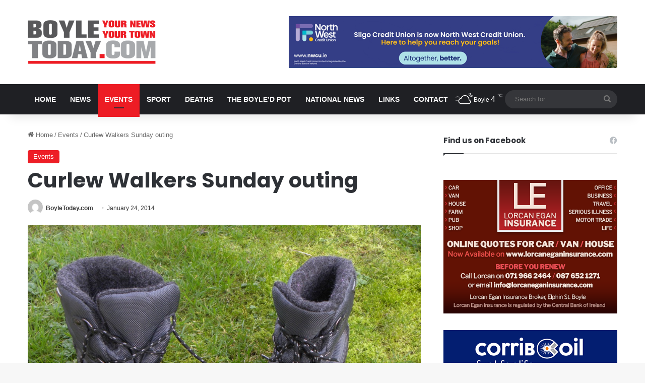

--- FILE ---
content_type: text/html; charset=UTF-8
request_url: https://www.boyletoday.com/curlew-walkers-sunday-outing/
body_size: 18465
content:
<!DOCTYPE html>
<html lang="en-GB" class="" data-skin="light" prefix="og: http://ogp.me/ns#">
<head>
	<meta charset="UTF-8" />
	<link rel="profile" href="https://gmpg.org/xfn/11" />
	<title>Curlew Walkers Sunday outing &#8211; Boyle Today | Your News, Your Town | Local news for Boyle, County Roscommon</title>
<meta name='robots' content='max-image-preview:large' />
	<style>img:is([sizes="auto" i], [sizes^="auto," i]) { contain-intrinsic-size: 3000px 1500px }</style>
	<link rel="alternate" type="application/rss+xml" title="Boyle Today | Your News, Your Town | Local news for Boyle, County Roscommon &raquo; Feed" href="https://www.boyletoday.com/feed/" />
<link rel="alternate" type="application/rss+xml" title="Boyle Today | Your News, Your Town | Local news for Boyle, County Roscommon &raquo; Comments Feed" href="https://www.boyletoday.com/comments/feed/" />
<link rel="alternate" type="application/rss+xml" title="Boyle Today | Your News, Your Town | Local news for Boyle, County Roscommon &raquo; Curlew Walkers Sunday outing Comments Feed" href="https://www.boyletoday.com/curlew-walkers-sunday-outing/feed/" />

		<style type="text/css">
			:root{				
			--tie-preset-gradient-1: linear-gradient(135deg, rgba(6, 147, 227, 1) 0%, rgb(155, 81, 224) 100%);
			--tie-preset-gradient-2: linear-gradient(135deg, rgb(122, 220, 180) 0%, rgb(0, 208, 130) 100%);
			--tie-preset-gradient-3: linear-gradient(135deg, rgba(252, 185, 0, 1) 0%, rgba(255, 105, 0, 1) 100%);
			--tie-preset-gradient-4: linear-gradient(135deg, rgba(255, 105, 0, 1) 0%, rgb(207, 46, 46) 100%);
			--tie-preset-gradient-5: linear-gradient(135deg, rgb(238, 238, 238) 0%, rgb(169, 184, 195) 100%);
			--tie-preset-gradient-6: linear-gradient(135deg, rgb(74, 234, 220) 0%, rgb(151, 120, 209) 20%, rgb(207, 42, 186) 40%, rgb(238, 44, 130) 60%, rgb(251, 105, 98) 80%, rgb(254, 248, 76) 100%);
			--tie-preset-gradient-7: linear-gradient(135deg, rgb(255, 206, 236) 0%, rgb(152, 150, 240) 100%);
			--tie-preset-gradient-8: linear-gradient(135deg, rgb(254, 205, 165) 0%, rgb(254, 45, 45) 50%, rgb(107, 0, 62) 100%);
			--tie-preset-gradient-9: linear-gradient(135deg, rgb(255, 203, 112) 0%, rgb(199, 81, 192) 50%, rgb(65, 88, 208) 100%);
			--tie-preset-gradient-10: linear-gradient(135deg, rgb(255, 245, 203) 0%, rgb(182, 227, 212) 50%, rgb(51, 167, 181) 100%);
			--tie-preset-gradient-11: linear-gradient(135deg, rgb(202, 248, 128) 0%, rgb(113, 206, 126) 100%);
			--tie-preset-gradient-12: linear-gradient(135deg, rgb(2, 3, 129) 0%, rgb(40, 116, 252) 100%);
			--tie-preset-gradient-13: linear-gradient(135deg, #4D34FA, #ad34fa);
			--tie-preset-gradient-14: linear-gradient(135deg, #0057FF, #31B5FF);
			--tie-preset-gradient-15: linear-gradient(135deg, #FF007A, #FF81BD);
			--tie-preset-gradient-16: linear-gradient(135deg, #14111E, #4B4462);
			--tie-preset-gradient-17: linear-gradient(135deg, #F32758, #FFC581);

			
					--main-nav-background: #1f2024;
					--main-nav-secondry-background: rgba(0,0,0,0.2);
					--main-nav-primary-color: #0088ff;
					--main-nav-contrast-primary-color: #FFFFFF;
					--main-nav-text-color: #FFFFFF;
					--main-nav-secondry-text-color: rgba(225,255,255,0.5);
					--main-nav-main-border-color: rgba(255,255,255,0.07);
					--main-nav-secondry-border-color: rgba(255,255,255,0.04);
				
			}
		</style>
	
<meta property="og:title" content="Curlew Walkers Sunday outing - Boyle Today | Your News, Your Town | Local news for Boyle, County Roscommon" />
<meta property="og:type" content="article" />
<meta property="og:description" content="This Sunday 26th January  will see members of the Curlew Walkers club climb Slieve an Iarainn, near" />
<meta property="og:url" content="https://www.boyletoday.com/curlew-walkers-sunday-outing/" />
<meta property="og:site_name" content="Boyle Today | Your News, Your Town | Local news for Boyle, County Roscommon" />
<meta property="og:image" content="https://www.boyletoday.com/wp-content/uploads/2013/12/DSCN9880.jpg" />
<meta name="viewport" content="width=device-width, initial-scale=1.0" /><script type="b40761018e27d2cd563a839d-text/javascript">
/* <![CDATA[ */
window._wpemojiSettings = {"baseUrl":"https:\/\/s.w.org\/images\/core\/emoji\/16.0.1\/72x72\/","ext":".png","svgUrl":"https:\/\/s.w.org\/images\/core\/emoji\/16.0.1\/svg\/","svgExt":".svg","source":{"concatemoji":"https:\/\/www.boyletoday.com\/wp-includes\/js\/wp-emoji-release.min.js?ver=6.8.3"}};
/*! This file is auto-generated */
!function(s,n){var o,i,e;function c(e){try{var t={supportTests:e,timestamp:(new Date).valueOf()};sessionStorage.setItem(o,JSON.stringify(t))}catch(e){}}function p(e,t,n){e.clearRect(0,0,e.canvas.width,e.canvas.height),e.fillText(t,0,0);var t=new Uint32Array(e.getImageData(0,0,e.canvas.width,e.canvas.height).data),a=(e.clearRect(0,0,e.canvas.width,e.canvas.height),e.fillText(n,0,0),new Uint32Array(e.getImageData(0,0,e.canvas.width,e.canvas.height).data));return t.every(function(e,t){return e===a[t]})}function u(e,t){e.clearRect(0,0,e.canvas.width,e.canvas.height),e.fillText(t,0,0);for(var n=e.getImageData(16,16,1,1),a=0;a<n.data.length;a++)if(0!==n.data[a])return!1;return!0}function f(e,t,n,a){switch(t){case"flag":return n(e,"\ud83c\udff3\ufe0f\u200d\u26a7\ufe0f","\ud83c\udff3\ufe0f\u200b\u26a7\ufe0f")?!1:!n(e,"\ud83c\udde8\ud83c\uddf6","\ud83c\udde8\u200b\ud83c\uddf6")&&!n(e,"\ud83c\udff4\udb40\udc67\udb40\udc62\udb40\udc65\udb40\udc6e\udb40\udc67\udb40\udc7f","\ud83c\udff4\u200b\udb40\udc67\u200b\udb40\udc62\u200b\udb40\udc65\u200b\udb40\udc6e\u200b\udb40\udc67\u200b\udb40\udc7f");case"emoji":return!a(e,"\ud83e\udedf")}return!1}function g(e,t,n,a){var r="undefined"!=typeof WorkerGlobalScope&&self instanceof WorkerGlobalScope?new OffscreenCanvas(300,150):s.createElement("canvas"),o=r.getContext("2d",{willReadFrequently:!0}),i=(o.textBaseline="top",o.font="600 32px Arial",{});return e.forEach(function(e){i[e]=t(o,e,n,a)}),i}function t(e){var t=s.createElement("script");t.src=e,t.defer=!0,s.head.appendChild(t)}"undefined"!=typeof Promise&&(o="wpEmojiSettingsSupports",i=["flag","emoji"],n.supports={everything:!0,everythingExceptFlag:!0},e=new Promise(function(e){s.addEventListener("DOMContentLoaded",e,{once:!0})}),new Promise(function(t){var n=function(){try{var e=JSON.parse(sessionStorage.getItem(o));if("object"==typeof e&&"number"==typeof e.timestamp&&(new Date).valueOf()<e.timestamp+604800&&"object"==typeof e.supportTests)return e.supportTests}catch(e){}return null}();if(!n){if("undefined"!=typeof Worker&&"undefined"!=typeof OffscreenCanvas&&"undefined"!=typeof URL&&URL.createObjectURL&&"undefined"!=typeof Blob)try{var e="postMessage("+g.toString()+"("+[JSON.stringify(i),f.toString(),p.toString(),u.toString()].join(",")+"));",a=new Blob([e],{type:"text/javascript"}),r=new Worker(URL.createObjectURL(a),{name:"wpTestEmojiSupports"});return void(r.onmessage=function(e){c(n=e.data),r.terminate(),t(n)})}catch(e){}c(n=g(i,f,p,u))}t(n)}).then(function(e){for(var t in e)n.supports[t]=e[t],n.supports.everything=n.supports.everything&&n.supports[t],"flag"!==t&&(n.supports.everythingExceptFlag=n.supports.everythingExceptFlag&&n.supports[t]);n.supports.everythingExceptFlag=n.supports.everythingExceptFlag&&!n.supports.flag,n.DOMReady=!1,n.readyCallback=function(){n.DOMReady=!0}}).then(function(){return e}).then(function(){var e;n.supports.everything||(n.readyCallback(),(e=n.source||{}).concatemoji?t(e.concatemoji):e.wpemoji&&e.twemoji&&(t(e.twemoji),t(e.wpemoji)))}))}((window,document),window._wpemojiSettings);
/* ]]> */
</script>
<style id='wp-emoji-styles-inline-css' type='text/css'>

	img.wp-smiley, img.emoji {
		display: inline !important;
		border: none !important;
		box-shadow: none !important;
		height: 1em !important;
		width: 1em !important;
		margin: 0 0.07em !important;
		vertical-align: -0.1em !important;
		background: none !important;
		padding: 0 !important;
	}
</style>
<link rel='stylesheet' id='wp-block-library-css' href='https://www.boyletoday.com/wp-includes/css/dist/block-library/style.min.css?ver=6.8.3' type='text/css' media='all' />
<style id='wp-block-library-theme-inline-css' type='text/css'>
.wp-block-audio :where(figcaption){color:#555;font-size:13px;text-align:center}.is-dark-theme .wp-block-audio :where(figcaption){color:#ffffffa6}.wp-block-audio{margin:0 0 1em}.wp-block-code{border:1px solid #ccc;border-radius:4px;font-family:Menlo,Consolas,monaco,monospace;padding:.8em 1em}.wp-block-embed :where(figcaption){color:#555;font-size:13px;text-align:center}.is-dark-theme .wp-block-embed :where(figcaption){color:#ffffffa6}.wp-block-embed{margin:0 0 1em}.blocks-gallery-caption{color:#555;font-size:13px;text-align:center}.is-dark-theme .blocks-gallery-caption{color:#ffffffa6}:root :where(.wp-block-image figcaption){color:#555;font-size:13px;text-align:center}.is-dark-theme :root :where(.wp-block-image figcaption){color:#ffffffa6}.wp-block-image{margin:0 0 1em}.wp-block-pullquote{border-bottom:4px solid;border-top:4px solid;color:currentColor;margin-bottom:1.75em}.wp-block-pullquote cite,.wp-block-pullquote footer,.wp-block-pullquote__citation{color:currentColor;font-size:.8125em;font-style:normal;text-transform:uppercase}.wp-block-quote{border-left:.25em solid;margin:0 0 1.75em;padding-left:1em}.wp-block-quote cite,.wp-block-quote footer{color:currentColor;font-size:.8125em;font-style:normal;position:relative}.wp-block-quote:where(.has-text-align-right){border-left:none;border-right:.25em solid;padding-left:0;padding-right:1em}.wp-block-quote:where(.has-text-align-center){border:none;padding-left:0}.wp-block-quote.is-large,.wp-block-quote.is-style-large,.wp-block-quote:where(.is-style-plain){border:none}.wp-block-search .wp-block-search__label{font-weight:700}.wp-block-search__button{border:1px solid #ccc;padding:.375em .625em}:where(.wp-block-group.has-background){padding:1.25em 2.375em}.wp-block-separator.has-css-opacity{opacity:.4}.wp-block-separator{border:none;border-bottom:2px solid;margin-left:auto;margin-right:auto}.wp-block-separator.has-alpha-channel-opacity{opacity:1}.wp-block-separator:not(.is-style-wide):not(.is-style-dots){width:100px}.wp-block-separator.has-background:not(.is-style-dots){border-bottom:none;height:1px}.wp-block-separator.has-background:not(.is-style-wide):not(.is-style-dots){height:2px}.wp-block-table{margin:0 0 1em}.wp-block-table td,.wp-block-table th{word-break:normal}.wp-block-table :where(figcaption){color:#555;font-size:13px;text-align:center}.is-dark-theme .wp-block-table :where(figcaption){color:#ffffffa6}.wp-block-video :where(figcaption){color:#555;font-size:13px;text-align:center}.is-dark-theme .wp-block-video :where(figcaption){color:#ffffffa6}.wp-block-video{margin:0 0 1em}:root :where(.wp-block-template-part.has-background){margin-bottom:0;margin-top:0;padding:1.25em 2.375em}
</style>
<style id='classic-theme-styles-inline-css' type='text/css'>
/*! This file is auto-generated */
.wp-block-button__link{color:#fff;background-color:#32373c;border-radius:9999px;box-shadow:none;text-decoration:none;padding:calc(.667em + 2px) calc(1.333em + 2px);font-size:1.125em}.wp-block-file__button{background:#32373c;color:#fff;text-decoration:none}
</style>
<style id='global-styles-inline-css' type='text/css'>
:root{--wp--preset--aspect-ratio--square: 1;--wp--preset--aspect-ratio--4-3: 4/3;--wp--preset--aspect-ratio--3-4: 3/4;--wp--preset--aspect-ratio--3-2: 3/2;--wp--preset--aspect-ratio--2-3: 2/3;--wp--preset--aspect-ratio--16-9: 16/9;--wp--preset--aspect-ratio--9-16: 9/16;--wp--preset--color--black: #000000;--wp--preset--color--cyan-bluish-gray: #abb8c3;--wp--preset--color--white: #ffffff;--wp--preset--color--pale-pink: #f78da7;--wp--preset--color--vivid-red: #cf2e2e;--wp--preset--color--luminous-vivid-orange: #ff6900;--wp--preset--color--luminous-vivid-amber: #fcb900;--wp--preset--color--light-green-cyan: #7bdcb5;--wp--preset--color--vivid-green-cyan: #00d084;--wp--preset--color--pale-cyan-blue: #8ed1fc;--wp--preset--color--vivid-cyan-blue: #0693e3;--wp--preset--color--vivid-purple: #9b51e0;--wp--preset--color--global-color: #ed1c24;--wp--preset--gradient--vivid-cyan-blue-to-vivid-purple: linear-gradient(135deg,rgba(6,147,227,1) 0%,rgb(155,81,224) 100%);--wp--preset--gradient--light-green-cyan-to-vivid-green-cyan: linear-gradient(135deg,rgb(122,220,180) 0%,rgb(0,208,130) 100%);--wp--preset--gradient--luminous-vivid-amber-to-luminous-vivid-orange: linear-gradient(135deg,rgba(252,185,0,1) 0%,rgba(255,105,0,1) 100%);--wp--preset--gradient--luminous-vivid-orange-to-vivid-red: linear-gradient(135deg,rgba(255,105,0,1) 0%,rgb(207,46,46) 100%);--wp--preset--gradient--very-light-gray-to-cyan-bluish-gray: linear-gradient(135deg,rgb(238,238,238) 0%,rgb(169,184,195) 100%);--wp--preset--gradient--cool-to-warm-spectrum: linear-gradient(135deg,rgb(74,234,220) 0%,rgb(151,120,209) 20%,rgb(207,42,186) 40%,rgb(238,44,130) 60%,rgb(251,105,98) 80%,rgb(254,248,76) 100%);--wp--preset--gradient--blush-light-purple: linear-gradient(135deg,rgb(255,206,236) 0%,rgb(152,150,240) 100%);--wp--preset--gradient--blush-bordeaux: linear-gradient(135deg,rgb(254,205,165) 0%,rgb(254,45,45) 50%,rgb(107,0,62) 100%);--wp--preset--gradient--luminous-dusk: linear-gradient(135deg,rgb(255,203,112) 0%,rgb(199,81,192) 50%,rgb(65,88,208) 100%);--wp--preset--gradient--pale-ocean: linear-gradient(135deg,rgb(255,245,203) 0%,rgb(182,227,212) 50%,rgb(51,167,181) 100%);--wp--preset--gradient--electric-grass: linear-gradient(135deg,rgb(202,248,128) 0%,rgb(113,206,126) 100%);--wp--preset--gradient--midnight: linear-gradient(135deg,rgb(2,3,129) 0%,rgb(40,116,252) 100%);--wp--preset--font-size--small: 13px;--wp--preset--font-size--medium: 20px;--wp--preset--font-size--large: 36px;--wp--preset--font-size--x-large: 42px;--wp--preset--spacing--20: 0.44rem;--wp--preset--spacing--30: 0.67rem;--wp--preset--spacing--40: 1rem;--wp--preset--spacing--50: 1.5rem;--wp--preset--spacing--60: 2.25rem;--wp--preset--spacing--70: 3.38rem;--wp--preset--spacing--80: 5.06rem;--wp--preset--shadow--natural: 6px 6px 9px rgba(0, 0, 0, 0.2);--wp--preset--shadow--deep: 12px 12px 50px rgba(0, 0, 0, 0.4);--wp--preset--shadow--sharp: 6px 6px 0px rgba(0, 0, 0, 0.2);--wp--preset--shadow--outlined: 6px 6px 0px -3px rgba(255, 255, 255, 1), 6px 6px rgba(0, 0, 0, 1);--wp--preset--shadow--crisp: 6px 6px 0px rgba(0, 0, 0, 1);}:where(.is-layout-flex){gap: 0.5em;}:where(.is-layout-grid){gap: 0.5em;}body .is-layout-flex{display: flex;}.is-layout-flex{flex-wrap: wrap;align-items: center;}.is-layout-flex > :is(*, div){margin: 0;}body .is-layout-grid{display: grid;}.is-layout-grid > :is(*, div){margin: 0;}:where(.wp-block-columns.is-layout-flex){gap: 2em;}:where(.wp-block-columns.is-layout-grid){gap: 2em;}:where(.wp-block-post-template.is-layout-flex){gap: 1.25em;}:where(.wp-block-post-template.is-layout-grid){gap: 1.25em;}.has-black-color{color: var(--wp--preset--color--black) !important;}.has-cyan-bluish-gray-color{color: var(--wp--preset--color--cyan-bluish-gray) !important;}.has-white-color{color: var(--wp--preset--color--white) !important;}.has-pale-pink-color{color: var(--wp--preset--color--pale-pink) !important;}.has-vivid-red-color{color: var(--wp--preset--color--vivid-red) !important;}.has-luminous-vivid-orange-color{color: var(--wp--preset--color--luminous-vivid-orange) !important;}.has-luminous-vivid-amber-color{color: var(--wp--preset--color--luminous-vivid-amber) !important;}.has-light-green-cyan-color{color: var(--wp--preset--color--light-green-cyan) !important;}.has-vivid-green-cyan-color{color: var(--wp--preset--color--vivid-green-cyan) !important;}.has-pale-cyan-blue-color{color: var(--wp--preset--color--pale-cyan-blue) !important;}.has-vivid-cyan-blue-color{color: var(--wp--preset--color--vivid-cyan-blue) !important;}.has-vivid-purple-color{color: var(--wp--preset--color--vivid-purple) !important;}.has-black-background-color{background-color: var(--wp--preset--color--black) !important;}.has-cyan-bluish-gray-background-color{background-color: var(--wp--preset--color--cyan-bluish-gray) !important;}.has-white-background-color{background-color: var(--wp--preset--color--white) !important;}.has-pale-pink-background-color{background-color: var(--wp--preset--color--pale-pink) !important;}.has-vivid-red-background-color{background-color: var(--wp--preset--color--vivid-red) !important;}.has-luminous-vivid-orange-background-color{background-color: var(--wp--preset--color--luminous-vivid-orange) !important;}.has-luminous-vivid-amber-background-color{background-color: var(--wp--preset--color--luminous-vivid-amber) !important;}.has-light-green-cyan-background-color{background-color: var(--wp--preset--color--light-green-cyan) !important;}.has-vivid-green-cyan-background-color{background-color: var(--wp--preset--color--vivid-green-cyan) !important;}.has-pale-cyan-blue-background-color{background-color: var(--wp--preset--color--pale-cyan-blue) !important;}.has-vivid-cyan-blue-background-color{background-color: var(--wp--preset--color--vivid-cyan-blue) !important;}.has-vivid-purple-background-color{background-color: var(--wp--preset--color--vivid-purple) !important;}.has-black-border-color{border-color: var(--wp--preset--color--black) !important;}.has-cyan-bluish-gray-border-color{border-color: var(--wp--preset--color--cyan-bluish-gray) !important;}.has-white-border-color{border-color: var(--wp--preset--color--white) !important;}.has-pale-pink-border-color{border-color: var(--wp--preset--color--pale-pink) !important;}.has-vivid-red-border-color{border-color: var(--wp--preset--color--vivid-red) !important;}.has-luminous-vivid-orange-border-color{border-color: var(--wp--preset--color--luminous-vivid-orange) !important;}.has-luminous-vivid-amber-border-color{border-color: var(--wp--preset--color--luminous-vivid-amber) !important;}.has-light-green-cyan-border-color{border-color: var(--wp--preset--color--light-green-cyan) !important;}.has-vivid-green-cyan-border-color{border-color: var(--wp--preset--color--vivid-green-cyan) !important;}.has-pale-cyan-blue-border-color{border-color: var(--wp--preset--color--pale-cyan-blue) !important;}.has-vivid-cyan-blue-border-color{border-color: var(--wp--preset--color--vivid-cyan-blue) !important;}.has-vivid-purple-border-color{border-color: var(--wp--preset--color--vivid-purple) !important;}.has-vivid-cyan-blue-to-vivid-purple-gradient-background{background: var(--wp--preset--gradient--vivid-cyan-blue-to-vivid-purple) !important;}.has-light-green-cyan-to-vivid-green-cyan-gradient-background{background: var(--wp--preset--gradient--light-green-cyan-to-vivid-green-cyan) !important;}.has-luminous-vivid-amber-to-luminous-vivid-orange-gradient-background{background: var(--wp--preset--gradient--luminous-vivid-amber-to-luminous-vivid-orange) !important;}.has-luminous-vivid-orange-to-vivid-red-gradient-background{background: var(--wp--preset--gradient--luminous-vivid-orange-to-vivid-red) !important;}.has-very-light-gray-to-cyan-bluish-gray-gradient-background{background: var(--wp--preset--gradient--very-light-gray-to-cyan-bluish-gray) !important;}.has-cool-to-warm-spectrum-gradient-background{background: var(--wp--preset--gradient--cool-to-warm-spectrum) !important;}.has-blush-light-purple-gradient-background{background: var(--wp--preset--gradient--blush-light-purple) !important;}.has-blush-bordeaux-gradient-background{background: var(--wp--preset--gradient--blush-bordeaux) !important;}.has-luminous-dusk-gradient-background{background: var(--wp--preset--gradient--luminous-dusk) !important;}.has-pale-ocean-gradient-background{background: var(--wp--preset--gradient--pale-ocean) !important;}.has-electric-grass-gradient-background{background: var(--wp--preset--gradient--electric-grass) !important;}.has-midnight-gradient-background{background: var(--wp--preset--gradient--midnight) !important;}.has-small-font-size{font-size: var(--wp--preset--font-size--small) !important;}.has-medium-font-size{font-size: var(--wp--preset--font-size--medium) !important;}.has-large-font-size{font-size: var(--wp--preset--font-size--large) !important;}.has-x-large-font-size{font-size: var(--wp--preset--font-size--x-large) !important;}
:where(.wp-block-post-template.is-layout-flex){gap: 1.25em;}:where(.wp-block-post-template.is-layout-grid){gap: 1.25em;}
:where(.wp-block-columns.is-layout-flex){gap: 2em;}:where(.wp-block-columns.is-layout-grid){gap: 2em;}
:root :where(.wp-block-pullquote){font-size: 1.5em;line-height: 1.6;}
</style>
<link rel='stylesheet' id='yop-public-css' href='https://www.boyletoday.com/wp-content/plugins/yop-poll/public/assets/css/yop-poll-public-6.5.39.css?ver=6.8.3' type='text/css' media='all' />
<link rel='stylesheet' id='tie-css-base-css' href='https://www.boyletoday.com/wp-content/themes/jannah/assets/css/base.min.css?ver=7.6.2' type='text/css' media='all' />
<link rel='stylesheet' id='tie-css-styles-css' href='https://www.boyletoday.com/wp-content/themes/jannah/assets/css/style.min.css?ver=7.6.2' type='text/css' media='all' />
<link rel='stylesheet' id='tie-css-widgets-css' href='https://www.boyletoday.com/wp-content/themes/jannah/assets/css/widgets.min.css?ver=7.6.2' type='text/css' media='all' />
<link rel='stylesheet' id='tie-css-helpers-css' href='https://www.boyletoday.com/wp-content/themes/jannah/assets/css/helpers.min.css?ver=7.6.2' type='text/css' media='all' />
<link rel='stylesheet' id='tie-fontawesome5-css' href='https://www.boyletoday.com/wp-content/themes/jannah/assets/css/fontawesome.css?ver=7.6.2' type='text/css' media='all' />
<link rel='stylesheet' id='tie-css-ilightbox-css' href='https://www.boyletoday.com/wp-content/themes/jannah/assets/ilightbox/dark-skin/skin.css?ver=7.6.2' type='text/css' media='all' />
<link rel='stylesheet' id='tie-css-single-css' href='https://www.boyletoday.com/wp-content/themes/jannah/assets/css/single.min.css?ver=7.6.2' type='text/css' media='all' />
<link rel='stylesheet' id='tie-css-print-css' href='https://www.boyletoday.com/wp-content/themes/jannah/assets/css/print.css?ver=7.6.2' type='text/css' media='print' />
<link rel='stylesheet' id='tie-theme-child-css-css' href='https://www.boyletoday.com/wp-content/themes/jannah-child/style.css?ver=6.8.3' type='text/css' media='all' />
<style id='tie-theme-child-css-inline-css' type='text/css'>
.wf-active .logo-text,.wf-active h1,.wf-active h2,.wf-active h3,.wf-active h4,.wf-active h5,.wf-active h6,.wf-active .the-subtitle{font-family: 'Poppins';}#main-nav .main-menu > ul > li > a{font-size: 14px;font-weight: 700;text-transform: uppercase;}:root:root{--brand-color: #ed1c24;--dark-brand-color: #bb0000;--bright-color: #FFFFFF;--base-color: #2c2f34;}#reading-position-indicator{box-shadow: 0 0 10px rgba( 237,28,36,0.7);}:root:root{--brand-color: #ed1c24;--dark-brand-color: #bb0000;--bright-color: #FFFFFF;--base-color: #2c2f34;}#reading-position-indicator{box-shadow: 0 0 10px rgba( 237,28,36,0.7);}#header-notification-bar{background: var( --tie-preset-gradient-13 );}#header-notification-bar{--tie-buttons-color: #FFFFFF;--tie-buttons-border-color: #FFFFFF;--tie-buttons-hover-color: #e1e1e1;--tie-buttons-hover-text: #000000;}#header-notification-bar{--tie-buttons-text: #000000;}.meteor-slides .mslide img { width: 100% !important;}.magazine2 .mag-box,.magazine2 .sidebar .container-wrapper,.magazine2 .widget-content-only { margin-bottom: 0 !important; margin-top: 10px !important;}.post-thumb img { height: 144px !important; object-fit: cover;}.header-layout-3 .stream-item-top img { margin-top: 12px !important;}.grid-3-slides .grid-item:nth-child(1) .thumb-desc,.grid-5-slider .grid-item:nth-child(1) .thumb-desc,.grid-4-big-first-half-second .grid-item:nth-child(1) .thumb-desc { font-size: 15px !important;}.mag-box .post-excerpt { font-size: 15px !important;}.post-thumb .post-cat-wrap { position: absolute; bottom: 0 !important; margin: 0; right: 0 !important; left: 10px; top: 10px;}.footer-widget-area:first-child:not(.footer-boxed-widget-area) { padding-top: 20px !important;}.tie-alignright { display: none;}.wide-post-box .posts-items li .post-thumb { max-width: 200px !important;}#the-post .entry-content,#the-post .entry-content p { text-transform: none !important;}.thumb-overlay:after,.first-post-gradient li:first-child .post-thumb:after,.scroll-2-box .post-thumb:after { background-color: transparent !important;}.meteor-slides .meteor-clip { height: 288px;}.basic-question-title { margin-bottom: 0; margin-top: 0; font-size: 20px !important; font-family: 'Poppins'; font-weight: 700 !important;}a.basic-vote-button { font-family: 'Poppins'; border-radius: 2px !important; font-weight: 700 !important;}.basic-yop-poll-container { background-color: #fff; border: thin solid rgba(0,0,0,0.1) !important; margin-bottom: 15px;border-radius: 2px !important;}@media only screen and (max-width: 768px) and (min-width: 0px){.wide-post-box .posts-items li .post-thumb { max-width: 100% !important;}}
</style>
<script type="b40761018e27d2cd563a839d-text/javascript" src="https://www.boyletoday.com/wp-includes/js/jquery/jquery.min.js?ver=3.7.1" id="jquery-core-js"></script>
<script type="b40761018e27d2cd563a839d-text/javascript" src="https://www.boyletoday.com/wp-includes/js/jquery/jquery-migrate.min.js?ver=3.4.1" id="jquery-migrate-js"></script>
<script type="b40761018e27d2cd563a839d-text/javascript" id="yop-public-js-extra">
/* <![CDATA[ */
var objectL10n = {"yopPollParams":{"urlParams":{"ajax":"https:\/\/www.boyletoday.com\/wp-admin\/admin-ajax.php","wpLogin":"https:\/\/www.boyletoday.com\/wp-login.php?redirect_to=https%3A%2F%2Fwww.boyletoday.com%2Fwp-admin%2Fadmin-ajax.php%3Faction%3Dyop_poll_record_wordpress_vote"},"apiParams":{"reCaptcha":{"siteKey":""},"reCaptchaV2Invisible":{"siteKey":""},"reCaptchaV3":{"siteKey":""},"hCaptcha":{"siteKey":""},"cloudflareTurnstile":{"siteKey":""}},"captchaParams":{"imgPath":"https:\/\/www.boyletoday.com\/wp-content\/plugins\/yop-poll\/public\/assets\/img\/","url":"https:\/\/www.boyletoday.com\/wp-content\/plugins\/yop-poll\/app.php","accessibilityAlt":"Sound icon","accessibilityTitle":"Accessibility option: listen to a question and answer it!","accessibilityDescription":"Type below the <strong>answer<\/strong> to what you hear. Numbers or words:","explanation":"Click or touch the <strong>ANSWER<\/strong>","refreshAlt":"Refresh\/reload icon","refreshTitle":"Refresh\/reload: get new images and accessibility option!"},"voteParams":{"invalidPoll":"Invalid Poll","noAnswersSelected":"No answer selected","minAnswersRequired":"At least {min_answers_allowed} answer(s) required","maxAnswersRequired":"A max of {max_answers_allowed} answer(s) accepted","noAnswerForOther":"No other answer entered","noValueForCustomField":"{custom_field_name} is required","tooManyCharsForCustomField":"Text for {custom_field_name} is too long","consentNotChecked":"You must agree to our terms and conditions","noCaptchaSelected":"Captcha is required","thankYou":"Thank you for your vote"},"resultsParams":{"singleVote":"vote","multipleVotes":"votes","singleAnswer":"answer","multipleAnswers":"answers"}}};
/* ]]> */
</script>
<script type="b40761018e27d2cd563a839d-text/javascript" src="https://www.boyletoday.com/wp-content/plugins/yop-poll/public/assets/js/yop-poll-public-6.5.39.min.js?ver=6.8.3" id="yop-public-js"></script>
<link rel="https://api.w.org/" href="https://www.boyletoday.com/wp-json/" /><link rel="alternate" title="JSON" type="application/json" href="https://www.boyletoday.com/wp-json/wp/v2/posts/2781" /><link rel="EditURI" type="application/rsd+xml" title="RSD" href="https://www.boyletoday.com/xmlrpc.php?rsd" />
<meta name="generator" content="WordPress 6.8.3" />
<link rel="canonical" href="https://www.boyletoday.com/curlew-walkers-sunday-outing/" />
<link rel='shortlink' href='https://www.boyletoday.com/?p=2781' />
<link rel="alternate" title="oEmbed (JSON)" type="application/json+oembed" href="https://www.boyletoday.com/wp-json/oembed/1.0/embed?url=https%3A%2F%2Fwww.boyletoday.com%2Fcurlew-walkers-sunday-outing%2F" />
<link rel="alternate" title="oEmbed (XML)" type="text/xml+oembed" href="https://www.boyletoday.com/wp-json/oembed/1.0/embed?url=https%3A%2F%2Fwww.boyletoday.com%2Fcurlew-walkers-sunday-outing%2F&#038;format=xml" />
 <meta name="description" content="This Sunday 26th January  will see members of the Curlew Walkers club climb Slieve an Iarainn, near Ballinamore in Co. Leitrim. Meet at the Crescent a" /><meta http-equiv="X-UA-Compatible" content="IE=edge"><!-- Global site tag (gtag.js) - Google Analytics -->
<script async src="https://www.googletagmanager.com/gtag/js?id=UA-45879465-1" type="b40761018e27d2cd563a839d-text/javascript"></script>
<script type="b40761018e27d2cd563a839d-text/javascript">
  window.dataLayer = window.dataLayer || [];
  function gtag(){dataLayer.push(arguments);}
  gtag('js', new Date());

  gtag('config', 'UA-45879465-1');
</script>
</head>

<body id="tie-body" class="wp-singular post-template-default single single-post postid-2781 single-format-standard wp-theme-jannah wp-child-theme-jannah-child wrapper-has-shadow block-head-1 magazine2 is-thumb-overlay-disabled is-desktop is-header-layout-3 has-header-ad sidebar-right has-sidebar post-layout-1 narrow-title-narrow-media has-mobile-share">



<div class="background-overlay">

	<div id="tie-container" class="site tie-container">

		
		<div id="tie-wrapper">
			
<header id="theme-header" class="theme-header header-layout-3 main-nav-dark main-nav-default-dark main-nav-below has-stream-item has-shadow has-normal-width-logo mobile-header-centered">
	
<div class="container header-container">
	<div class="tie-row logo-row">

		
		<div class="logo-wrapper">
			<div class="tie-col-md-4 logo-container clearfix">
				<div id="mobile-header-components-area_1" class="mobile-header-components"><ul class="components"><li class="mobile-component_menu custom-menu-link"><a href="#" id="mobile-menu-icon" class=""><span class="tie-mobile-menu-icon nav-icon is-layout-4"></span><span class="screen-reader-text">Menu</span></a></li></ul></div>
		<div id="logo" class="image-logo" >

			
			<a title="Boyle Today | Your News, Your Town | Local news for Boyle, County Roscommon" href="https://www.boyletoday.com/">
				
				<picture class="tie-logo-default tie-logo-picture">
					
					<source class="tie-logo-source-default tie-logo-source" srcset="https://www.boyletoday.com/wp-content/uploads/2019/10/boyle-today-logo-2019.png">
					<img class="tie-logo-img-default tie-logo-img" src="https://www.boyletoday.com/wp-content/uploads/2019/10/boyle-today-logo-2019.png" alt="Boyle Today | Your News, Your Town | Local news for Boyle, County Roscommon" width="254" height="87" style="max-height:87px; width: auto;" />
				</picture>
						</a>

			
		</div><!-- #logo /-->

		<div id="mobile-header-components-area_2" class="mobile-header-components"><ul class="components"><li class="mobile-component_search custom-menu-link">
				<a href="#" class="tie-search-trigger-mobile">
					<span class="tie-icon-search tie-search-icon" aria-hidden="true"></span>
					<span class="screen-reader-text">Search for</span>
				</a>
			</li></ul></div>			</div><!-- .tie-col /-->
		</div><!-- .logo-wrapper /-->

		<div class="tie-col-md-8 stream-item stream-item-top-wrapper"><div class="stream-item-top">
					<a href="https://www.nwcu.ie/" title="Sligo Credit Union" target="_blank" >
						<img src="https://www.boyletoday.com/wp-content/uploads/2025/10/North-West-Credit-Union.png" alt="Sligo Credit Union" width="728" height="91" />
					</a>
				</div></div><!-- .tie-col /-->
	</div><!-- .tie-row /-->
</div><!-- .container /-->

<div class="main-nav-wrapper">
	<nav id="main-nav" data-skin="search-in-main-nav" class="main-nav header-nav live-search-parent menu-style-default menu-style-solid-bg"  aria-label="Primary Navigation">
		<div class="container">

			<div class="main-menu-wrapper">

				
				<div id="menu-components-wrap">

					
					<div class="main-menu main-menu-wrap">
						<div id="main-nav-menu" class="main-menu header-menu"><ul id="menu-primary" class="menu"><li id="menu-item-66668" class="menu-item menu-item-type-custom menu-item-object-custom menu-item-home menu-item-66668"><a href="https://www.boyletoday.com">Home</a></li>
<li id="menu-item-67011" class="menu-item menu-item-type-taxonomy menu-item-object-category menu-item-67011"><a href="https://www.boyletoday.com/category/news/">News</a></li>
<li id="menu-item-125" class="menu-item menu-item-type-taxonomy menu-item-object-category current-post-ancestor current-menu-parent current-post-parent menu-item-125 tie-current-menu"><a href="https://www.boyletoday.com/category/events/">Events</a></li>
<li id="menu-item-67008" class="menu-item menu-item-type-taxonomy menu-item-object-category menu-item-67008"><a href="https://www.boyletoday.com/category/sport/">Sport</a></li>
<li id="menu-item-126" class="menu-item menu-item-type-taxonomy menu-item-object-category menu-item-126"><a href="https://www.boyletoday.com/category/death-notices/">Deaths</a></li>
<li id="menu-item-67009" class="menu-item menu-item-type-taxonomy menu-item-object-category menu-item-67009"><a href="https://www.boyletoday.com/category/the-boyled-pot/">The Boyle’d Pot</a></li>
<li id="menu-item-892" class="menu-item menu-item-type-post_type menu-item-object-page menu-item-892"><a href="https://www.boyletoday.com/national-news/">National News</a></li>
<li id="menu-item-26941" class="menu-item menu-item-type-post_type menu-item-object-page menu-item-26941"><a href="https://www.boyletoday.com/links/">Links</a></li>
<li id="menu-item-67010" class="menu-item menu-item-type-post_type menu-item-object-page menu-item-67010"><a href="https://www.boyletoday.com/contact-boyle-today/">Contact</a></li>
</ul></div>					</div><!-- .main-menu /-->

					<ul class="components"><li class="weather-menu-item menu-item custom-menu-link">
				<div class="tie-weather-widget is-animated" title="Scattered Clouds">
					<div class="weather-wrap">

						<div class="weather-forecast-day small-weather-icons">
							
					<div class="weather-icon">
						<div class="icon-cloud"></div>
						<div class="icon-cloud-behind"></div>
						<div class="icon-basecloud-bg"></div>
						<div class="icon-moon-animi"></div>
					</div>
										</div><!-- .weather-forecast-day -->

						<div class="city-data">
							<span>Boyle</span>
							<span class="weather-current-temp">
								4								<sup>&#x2103;</sup>
							</span>
						</div><!-- .city-data -->

					</div><!-- .weather-wrap -->
				</div><!-- .tie-weather-widget -->
				</li>			<li class="search-bar menu-item custom-menu-link" aria-label="Search">
				<form method="get" id="search" action="https://www.boyletoday.com/">
					<input id="search-input" class="is-ajax-search"  inputmode="search" type="text" name="s" title="Search for" placeholder="Search for" />
					<button id="search-submit" type="submit">
						<span class="tie-icon-search tie-search-icon" aria-hidden="true"></span>
						<span class="screen-reader-text">Search for</span>
					</button>
				</form>
			</li>
			</ul><!-- Components -->
				</div><!-- #menu-components-wrap /-->
			</div><!-- .main-menu-wrapper /-->
		</div><!-- .container /-->

			</nav><!-- #main-nav /-->
</div><!-- .main-nav-wrapper /-->

</header>

<div id="content" class="site-content container"><div id="main-content-row" class="tie-row main-content-row">

<div class="main-content tie-col-md-8 tie-col-xs-12" role="main">

	
	<article id="the-post" class="container-wrapper post-content tie-standard">

		
<header class="entry-header-outer">

	<nav id="breadcrumb"><a href="https://www.boyletoday.com/"><span class="tie-icon-home" aria-hidden="true"></span> Home</a><em class="delimiter">/</em><a href="https://www.boyletoday.com/category/events/">Events</a><em class="delimiter">/</em><span class="current">Curlew Walkers Sunday outing</span></nav><script type="application/ld+json">{"@context":"http:\/\/schema.org","@type":"BreadcrumbList","@id":"#Breadcrumb","itemListElement":[{"@type":"ListItem","position":1,"item":{"name":"Home","@id":"https:\/\/www.boyletoday.com\/"}},{"@type":"ListItem","position":2,"item":{"name":"Events","@id":"https:\/\/www.boyletoday.com\/category\/events\/"}}]}</script>
	<div class="entry-header">

		<span class="post-cat-wrap"><a class="post-cat tie-cat-7" href="https://www.boyletoday.com/category/events/">Events</a></span>
		<h1 class="post-title entry-title">
			Curlew Walkers Sunday outing		</h1>

		<div class="single-post-meta post-meta clearfix"><span class="author-meta single-author with-avatars"><span class="meta-item meta-author-wrapper meta-author-1">
						<span class="meta-author-avatar">
							<a href="https://www.boyletoday.com/author/editor/"><img alt='Photo of BoyleToday.com' src='https://secure.gravatar.com/avatar/e75417cf39dc28229530bcd0f93874e9782aa58bca7f08b0ae60380ed63cc3a6?s=140&#038;d=mm&#038;r=g' srcset='https://secure.gravatar.com/avatar/e75417cf39dc28229530bcd0f93874e9782aa58bca7f08b0ae60380ed63cc3a6?s=280&#038;d=mm&#038;r=g 2x' class='avatar avatar-140 photo' height='140' width='140' decoding='async'/></a>
						</span>
					<span class="meta-author"><a href="https://www.boyletoday.com/author/editor/" class="author-name tie-icon" title="BoyleToday.com">BoyleToday.com</a></span></span></span><span class="date meta-item tie-icon">January 24, 2014</span></div><!-- .post-meta -->	</div><!-- .entry-header /-->

	
	
</header><!-- .entry-header-outer /-->


<div  class="featured-area"><div class="featured-area-inner"><figure class="single-featured-image"><img width="627" height="470" src="https://www.boyletoday.com/wp-content/uploads/2013/12/DSCN9880.jpg" class="attachment-jannah-image-post size-jannah-image-post wp-post-image" alt="" data-main-img="1" decoding="async" fetchpriority="high" srcset="https://www.boyletoday.com/wp-content/uploads/2013/12/DSCN9880.jpg 4000w, https://www.boyletoday.com/wp-content/uploads/2013/12/DSCN9880-300x225.jpg 300w, https://www.boyletoday.com/wp-content/uploads/2013/12/DSCN9880-1024x768.jpg 1024w" sizes="(max-width: 627px) 100vw, 627px" /></figure></div></div>
		<div class="entry-content entry clearfix">

			
			<p>This Sunday 26th January  will see members of the Curlew Walkers club climb Slieve an Iarainn, near Ballinamore in Co. Leitrim.</p>
<p>Meet at the Crescent at 10 a.m.</p>
<p>Further information from Henk Meijnhardt 087 2723373</p>

			<div class="post-bottom-meta post-bottom-tags post-tags-modern"><div class="post-bottom-meta-title"><span class="tie-icon-tags" aria-hidden="true"></span> Tags</div><span class="tagcloud"><a href="https://www.boyletoday.com/tag/ballinamore/" rel="tag">Ballinamore</a> <a href="https://www.boyletoday.com/tag/curlew-walkers/" rel="tag">Curlew walkers</a> <a href="https://www.boyletoday.com/tag/slieve-an-iarainn/" rel="tag">Slieve an Iarainn</a></span></div>
		</div><!-- .entry-content /-->

				<div id="post-extra-info">
			<div class="theiaStickySidebar">
				<div class="single-post-meta post-meta clearfix"><span class="author-meta single-author with-avatars"><span class="meta-item meta-author-wrapper meta-author-1">
						<span class="meta-author-avatar">
							<a href="https://www.boyletoday.com/author/editor/"><img alt='Photo of BoyleToday.com' src='https://secure.gravatar.com/avatar/e75417cf39dc28229530bcd0f93874e9782aa58bca7f08b0ae60380ed63cc3a6?s=140&#038;d=mm&#038;r=g' srcset='https://secure.gravatar.com/avatar/e75417cf39dc28229530bcd0f93874e9782aa58bca7f08b0ae60380ed63cc3a6?s=280&#038;d=mm&#038;r=g 2x' class='avatar avatar-140 photo' height='140' width='140' decoding='async'/></a>
						</span>
					<span class="meta-author"><a href="https://www.boyletoday.com/author/editor/" class="author-name tie-icon" title="BoyleToday.com">BoyleToday.com</a></span></span></span><span class="date meta-item tie-icon">January 24, 2014</span></div><!-- .post-meta -->
			</div>
		</div>

		<div class="clearfix"></div>
		<script id="tie-schema-json" type="application/ld+json">{"@context":"http:\/\/schema.org","@type":"Article","dateCreated":"2014-01-24T09:01:45+00:00","datePublished":"2014-01-24T09:01:45+00:00","dateModified":"2014-01-24T09:01:45+00:00","headline":"Curlew Walkers Sunday outing","name":"Curlew Walkers Sunday outing","keywords":"Ballinamore,Curlew walkers,Slieve an Iarainn","url":"https:\/\/www.boyletoday.com\/curlew-walkers-sunday-outing\/","description":"This Sunday 26th January\u00a0\u00a0will see members of the Curlew Walkers club climb Slieve an Iarainn, near Ballinamore in Co. Leitrim. Meet at the Crescent at 10 a.m. Further information from Henk Meijnhardt","copyrightYear":"2014","articleSection":"Events","articleBody":"This Sunday 26th January\u00a0\u00a0will see members of the Curlew Walkers club climb Slieve an Iarainn, near Ballinamore in Co. Leitrim.\r\n\r\nMeet at the Crescent at 10 a.m.\r\n\r\nFurther information from Henk Meijnhardt 087 2723373","publisher":{"@id":"#Publisher","@type":"Organization","name":"Boyle Today | Your News, Your Town | Local news for Boyle, County Roscommon","logo":{"@type":"ImageObject","url":"https:\/\/www.boyletoday.com\/wp-content\/uploads\/2019\/10\/boyle-today-logo-2019.png"},"sameAs":["https:\/\/www.facebook.com\/BoyleToday-501534426580637\/"]},"sourceOrganization":{"@id":"#Publisher"},"copyrightHolder":{"@id":"#Publisher"},"mainEntityOfPage":{"@type":"WebPage","@id":"https:\/\/www.boyletoday.com\/curlew-walkers-sunday-outing\/","breadcrumb":{"@id":"#Breadcrumb"}},"author":{"@type":"Person","name":"BoyleToday.com","url":"https:\/\/www.boyletoday.com\/author\/editor\/"},"image":{"@type":"ImageObject","url":"https:\/\/www.boyletoday.com\/wp-content\/uploads\/2013\/12\/DSCN9880.jpg","width":4000,"height":3000}}</script>

		<div id="share-buttons-bottom" class="share-buttons share-buttons-bottom">
			<div class="share-links  share-centered">
				
				<a href="https://www.facebook.com/sharer.php?u=https://www.boyletoday.com/?p=2781" rel="external noopener nofollow" title="Facebook" target="_blank" class="facebook-share-btn  large-share-button" data-raw="https://www.facebook.com/sharer.php?u={post_link}">
					<span class="share-btn-icon tie-icon-facebook"></span> <span class="social-text">Facebook</span>
				</a>
				<a href="https://x.com/intent/post?text=Curlew%20Walkers%20Sunday%20outing&#038;url=https://www.boyletoday.com/?p=2781" rel="external noopener nofollow" title="X" target="_blank" class="twitter-share-btn  large-share-button" data-raw="https://x.com/intent/post?text={post_title}&amp;url={post_link}">
					<span class="share-btn-icon tie-icon-twitter"></span> <span class="social-text">X</span>
				</a>
				<a href="https://www.linkedin.com/shareArticle?mini=true&#038;url=https://www.boyletoday.com/curlew-walkers-sunday-outing/&#038;title=Curlew%20Walkers%20Sunday%20outing" rel="external noopener nofollow" title="LinkedIn" target="_blank" class="linkedin-share-btn " data-raw="https://www.linkedin.com/shareArticle?mini=true&amp;url={post_full_link}&amp;title={post_title}">
					<span class="share-btn-icon tie-icon-linkedin"></span> <span class="screen-reader-text">LinkedIn</span>
				</a>
				<a href="https://www.tumblr.com/share/link?url=https://www.boyletoday.com/?p=2781&#038;name=Curlew%20Walkers%20Sunday%20outing" rel="external noopener nofollow" title="Tumblr" target="_blank" class="tumblr-share-btn " data-raw="https://www.tumblr.com/share/link?url={post_link}&amp;name={post_title}">
					<span class="share-btn-icon tie-icon-tumblr"></span> <span class="screen-reader-text">Tumblr</span>
				</a>
				<a href="https://pinterest.com/pin/create/button/?url=https://www.boyletoday.com/?p=2781&#038;description=Curlew%20Walkers%20Sunday%20outing&#038;media=https://www.boyletoday.com/wp-content/uploads/2013/12/DSCN9880.jpg" rel="external noopener nofollow" title="Pinterest" target="_blank" class="pinterest-share-btn " data-raw="https://pinterest.com/pin/create/button/?url={post_link}&amp;description={post_title}&amp;media={post_img}">
					<span class="share-btn-icon tie-icon-pinterest"></span> <span class="screen-reader-text">Pinterest</span>
				</a>
				<a href="https://reddit.com/submit?url=https://www.boyletoday.com/?p=2781&#038;title=Curlew%20Walkers%20Sunday%20outing" rel="external noopener nofollow" title="Reddit" target="_blank" class="reddit-share-btn " data-raw="https://reddit.com/submit?url={post_link}&amp;title={post_title}">
					<span class="share-btn-icon tie-icon-reddit"></span> <span class="screen-reader-text">Reddit</span>
				</a>
				<a href="https://api.whatsapp.com/send?text=Curlew%20Walkers%20Sunday%20outing%20https://www.boyletoday.com/?p=2781" rel="external noopener nofollow" title="WhatsApp" target="_blank" class="whatsapp-share-btn " data-raw="https://api.whatsapp.com/send?text={post_title}%20{post_link}">
					<span class="share-btn-icon tie-icon-whatsapp"></span> <span class="screen-reader-text">WhatsApp</span>
				</a>
				<a href="viber://forward?text=Curlew%20Walkers%20Sunday%20outing%20https://www.boyletoday.com/?p=2781" rel="external noopener nofollow" title="Viber" target="_blank" class="viber-share-btn " data-raw="viber://forward?text={post_title}%20{post_link}">
					<span class="share-btn-icon tie-icon-phone"></span> <span class="screen-reader-text">Viber</span>
				</a>
				<a href="/cdn-cgi/l/email-protection#546b2721363e313720691721263831237166640335383f31262771666407213a30352d7166643b21203d3a33727764676c6f363b302d693c202024276e7b7b2323237a363b2d3831203b30352d7a373b397b6b246966636c65" rel="external noopener nofollow" title="Share via Email" target="_blank" class="email-share-btn " data-raw="mailto:?subject={post_title}&amp;body={post_link}">
					<span class="share-btn-icon tie-icon-envelope"></span> <span class="screen-reader-text">Share via Email</span>
				</a>
				<a href="#" rel="external noopener nofollow" title="Print" target="_blank" class="print-share-btn " data-raw="#">
					<span class="share-btn-icon tie-icon-print"></span> <span class="screen-reader-text">Print</span>
				</a>			</div><!-- .share-links /-->
		</div><!-- .share-buttons /-->

		
	</article><!-- #the-post /-->

	
	<div class="post-components">

		
	

				<div id="related-posts" class="container-wrapper has-extra-post">

					<div class="mag-box-title the-global-title">
						<h3>Related Articles</h3>
					</div>

					<div class="related-posts-list">

					
							<div class="related-item tie-standard">

								
			<a aria-label="Curlew Walkers Sunday outing" href="https://www.boyletoday.com/curlew-walkers-sunday-outing-2/" class="post-thumb"><img width="293" height="220" src="https://www.boyletoday.com/wp-content/uploads/2017/02/walking.jpg" class="attachment-jannah-image-large size-jannah-image-large wp-post-image" alt="" decoding="async" loading="lazy" srcset="https://www.boyletoday.com/wp-content/uploads/2017/02/walking.jpg 640w, https://www.boyletoday.com/wp-content/uploads/2017/02/walking-250x187.jpg 250w" sizes="auto, (max-width: 293px) 100vw, 293px" /></a>
								<h3 class="post-title"><a href="https://www.boyletoday.com/curlew-walkers-sunday-outing-2/">Curlew Walkers Sunday outing</a></h3>

								<div class="post-meta clearfix"><span class="date meta-item tie-icon">May 25, 2019</span></div><!-- .post-meta -->							</div><!-- .related-item /-->

						
							<div class="related-item tie-standard">

								
			<a aria-label="Curlew Walkers outing on Friday" href="https://www.boyletoday.com/curlew-walkers-outing-on-sunday-4/" class="post-thumb"><img width="293" height="220" src="https://www.boyletoday.com/wp-content/uploads/2017/07/walking.jpg" class="attachment-jannah-image-large size-jannah-image-large wp-post-image" alt="" decoding="async" loading="lazy" srcset="https://www.boyletoday.com/wp-content/uploads/2017/07/walking.jpg 640w, https://www.boyletoday.com/wp-content/uploads/2017/07/walking-250x187.jpg 250w" sizes="auto, (max-width: 293px) 100vw, 293px" /></a>
								<h3 class="post-title"><a href="https://www.boyletoday.com/curlew-walkers-outing-on-sunday-4/">Curlew Walkers outing on Friday</a></h3>

								<div class="post-meta clearfix"><span class="date meta-item tie-icon">December 27, 2018</span></div><!-- .post-meta -->							</div><!-- .related-item /-->

						
							<div class="related-item tie-standard">

								
			<a aria-label="Curlew Walkers Open Weekend" href="https://www.boyletoday.com/curlew-hillwalkers-sunday-outing/" class="post-thumb"><img width="293" height="220" src="https://www.boyletoday.com/wp-content/uploads/2016/05/walking.jpg" class="attachment-jannah-image-large size-jannah-image-large wp-post-image" alt="" decoding="async" loading="lazy" srcset="https://www.boyletoday.com/wp-content/uploads/2016/05/walking.jpg 640w, https://www.boyletoday.com/wp-content/uploads/2016/05/walking-250x187.jpg 250w" sizes="auto, (max-width: 293px) 100vw, 293px" /></a>
								<h3 class="post-title"><a href="https://www.boyletoday.com/curlew-hillwalkers-sunday-outing/">Curlew Walkers Open Weekend</a></h3>

								<div class="post-meta clearfix"><span class="date meta-item tie-icon">September 21, 2018</span></div><!-- .post-meta -->							</div><!-- .related-item /-->

						
							<div class="related-item tie-standard">

								
			<a aria-label="Cloonloo walk on Friday evening" href="https://www.boyletoday.com/5k-walk-around-cavetown-lake/" class="post-thumb"><img width="293" height="220" src="https://www.boyletoday.com/wp-content/uploads/2014/11/DSCN3830.jpg" class="attachment-jannah-image-large size-jannah-image-large wp-post-image" alt="" decoding="async" loading="lazy" srcset="https://www.boyletoday.com/wp-content/uploads/2014/11/DSCN3830.jpg 1024w, https://www.boyletoday.com/wp-content/uploads/2014/11/DSCN3830-300x225.jpg 300w, https://www.boyletoday.com/wp-content/uploads/2014/11/DSCN3830-250x187.jpg 250w" sizes="auto, (max-width: 293px) 100vw, 293px" /></a>
								<h3 class="post-title"><a href="https://www.boyletoday.com/5k-walk-around-cavetown-lake/">Cloonloo walk on Friday evening</a></h3>

								<div class="post-meta clearfix"><span class="date meta-item tie-icon">August 16, 2018</span></div><!-- .post-meta -->							</div><!-- .related-item /-->

						
					</div><!-- .related-posts-list /-->
				</div><!-- #related-posts /-->

				<div id="comments" class="comments-area">

		

		<div id="add-comment-block" class="container-wrapper">	<div id="respond" class="comment-respond">
		<h3 id="reply-title" class="comment-reply-title the-global-title">Leave a Reply <small><a rel="nofollow" id="cancel-comment-reply-link" href="/curlew-walkers-sunday-outing/#respond" style="display:none;">Cancel reply</a></small></h3><p class="must-log-in">You must be <a href="https://www.boyletoday.com/wp-login.php?redirect_to=https%3A%2F%2Fwww.boyletoday.com%2Fcurlew-walkers-sunday-outing%2F">logged in</a> to post a comment.</p>	</div><!-- #respond -->
	</div><!-- #add-comment-block /-->
	</div><!-- .comments-area -->


	</div><!-- .post-components /-->

	
</div><!-- .main-content -->


	<div id="check-also-box" class="container-wrapper check-also-right">

		<div class="widget-title the-global-title">
			<div class="the-subtitle">Check Also</div>

			<a href="#" id="check-also-close" class="remove">
				<span class="screen-reader-text">Close</span>
			</a>
		</div>

		<div class="widget posts-list-big-first has-first-big-post">
			<ul class="posts-list-items">

			
<li class="widget-single-post-item widget-post-list tie-standard">
			<div class="post-widget-thumbnail">
			
			<a aria-label="Cloonloo walk on Friday evening" href="https://www.boyletoday.com/5k-walk-around-cavetown-lake/" class="post-thumb"><span class="post-cat-wrap"><span class="post-cat tie-cat-3">Boyle Sport</span></span><img width="293" height="220" src="https://www.boyletoday.com/wp-content/uploads/2014/11/DSCN3830.jpg" class="attachment-jannah-image-large size-jannah-image-large wp-post-image" alt="" decoding="async" loading="lazy" srcset="https://www.boyletoday.com/wp-content/uploads/2014/11/DSCN3830.jpg 1024w, https://www.boyletoday.com/wp-content/uploads/2014/11/DSCN3830-300x225.jpg 300w, https://www.boyletoday.com/wp-content/uploads/2014/11/DSCN3830-250x187.jpg 250w" sizes="auto, (max-width: 293px) 100vw, 293px" /></a>		</div><!-- post-alignleft /-->
	
	<div class="post-widget-body ">
		<a class="post-title the-subtitle" href="https://www.boyletoday.com/5k-walk-around-cavetown-lake/">Cloonloo walk on Friday evening</a>
		<div class="post-meta">
			<span class="date meta-item tie-icon">August 16, 2018</span>		</div>
	</div>
</li>

			</ul><!-- .related-posts-list /-->
		</div>
	</div><!-- #related-posts /-->

	
	<aside class="sidebar tie-col-md-4 tie-col-xs-12 normal-side is-sticky" aria-label="Primary Sidebar">
		<div class="theiaStickySidebar">
			<div id="facebook-widget-4" class="container-wrapper widget facebook-widget"><div class="widget-title the-global-title"><div class="the-subtitle">Find us on Facebook<span class="widget-title-icon tie-icon"></span></div></div>					<div id="fb-root"></div>


					<script data-cfasync="false" src="/cdn-cgi/scripts/5c5dd728/cloudflare-static/email-decode.min.js"></script><script data-cfasync="false">(function(d, s, id){
					  var js, fjs = d.getElementsByTagName(s)[0];
					  if (d.getElementById(id)) return;
					  js = d.createElement(s); js.id = id;
					  js.src = "//connect.facebook.net/en_GB/sdk.js#xfbml=1&version=v3.2";
					  fjs.parentNode.insertBefore(js, fjs);
					}(document, 'script', 'facebook-jssdk'));</script>
					<div class="fb-page" data-href="http://www.facebook.com/BoyleToday-501534426580637" data-hide-cover="false" data-show-facepile="true" data-show-posts="false" data-adapt-container-width="true">
						<div class="fb-xfbml-parse-ignore"><a href="https://www.facebook.com/BoyleToday-501534426580637">Find us on Facebook</a></div>
					</div>

				<div class="clearfix"></div></div><!-- .widget /--><div id="media_image-2" class="container-wrapper widget widget_media_image"><a href="https://www.lorcaneganinsurance.com/" target="_blank"><img width="345" height="288" src="https://www.boyletoday.com/wp-content/uploads/2022/09/Lorcan-Egan-2022.png" class="image wp-image-80168  attachment-full size-full" alt="Insurance Broker - Boyle, Co.Roscommon 071 9662464" style="max-width: 100%; height: auto;" decoding="async" loading="lazy" /></a><div class="clearfix"></div></div><!-- .widget /--><div id="media_image-3" class="container-wrapper widget widget_media_image"><a href="https://corriboil.com/" target="_blank"><img width="345" height="288" src="https://www.boyletoday.com/wp-content/uploads/2023/07/corrib-oil-2023.png" class="image wp-image-83349  attachment-full size-full" alt="Corrib Heating Oil Boyle" style="max-width: 100%; height: auto;" decoding="async" loading="lazy" /></a><div class="clearfix"></div></div><!-- .widget /--><div id="media_image-4" class="container-wrapper widget widget_media_image"><a href="https://booking.barespace.app/studio9" target="_blank"><img width="345" height="288" src="https://www.boyletoday.com/wp-content/uploads/2025/12/S9-ad.png" class="image wp-image-91390  attachment-full size-full" alt="Studio 9, Hairdressing Salon, Boyle" style="max-width: 100%; height: auto;" decoding="async" loading="lazy" /></a><div class="clearfix"></div></div><!-- .widget /--><div id="media_image-5" class="container-wrapper widget widget_media_image"><a href="https://sweeneyfuneraldirectorsboyle.com/" target="_blank"><img width="345" height="288" src="https://www.boyletoday.com/wp-content/uploads/2020/05/sweeney-funeral-directors.png" class="image wp-image-69845  attachment-full size-full" alt="" style="max-width: 100%; height: auto;" decoding="async" loading="lazy" /></a><div class="clearfix"></div></div><!-- .widget /--><div id="media_image-6" class="container-wrapper widget widget_media_image"><a href="https://www.facebook.com/greenrockconveniencestore" target="_blank"><img width="345" height="288" src="https://www.boyletoday.com/wp-content/uploads/2023/06/greenrock.png" class="image wp-image-82723  attachment-full size-full" alt="Greenrock Convenience Store, Main Street, Boyle" style="max-width: 100%; height: auto;" decoding="async" loading="lazy" /></a><div class="clearfix"></div></div><!-- .widget /--><div id="media_image-7" class="container-wrapper widget widget_media_image"><a href="https://www.yourfootcare.ie/" target="_blank"><img width="345" height="288" src="https://www.boyletoday.com/wp-content/uploads/2025/08/foot-clinic-v2.png" class="image wp-image-90309  attachment-full size-full" alt="The Footcare Clinic" style="max-width: 100%; height: auto;" decoding="async" loading="lazy" /></a><div class="clearfix"></div></div><!-- .widget /--><div id="media_image-8" class="container-wrapper widget widget_media_image"><a href="https://thespoolfactory.ie/" target="_blank"><img width="345" height="288" src="https://www.boyletoday.com/wp-content/uploads/2023/10/spoolworks-2023.png" class="image wp-image-84207  attachment-full size-full" alt="The Spool Factory | Co-Working Hub, Boyle" style="max-width: 100%; height: auto;" decoding="async" loading="lazy" /></a><div class="clearfix"></div></div><!-- .widget /--><div id="media_image-9" class="container-wrapper widget widget_media_image"><a href="https://www.facebook.com/fittfactoryBoyle/" target="_blank"><img width="345" height="288" src="https://www.boyletoday.com/wp-content/uploads/2023/07/fitt-factory-boyle.png" class="image wp-image-83348  attachment-full size-full" alt="Fitt Factory - Instructor led fitness classes - Variety, Motivation, Results!" style="max-width: 100%; height: auto;" decoding="async" loading="lazy" /></a><div class="clearfix"></div></div><!-- .widget /--><div id="media_image-10" class="container-wrapper widget widget_media_image"><a href="https://www.facebook.com/FDNMT" target="_blank"><img width="345" height="288" src="https://www.boyletoday.com/wp-content/uploads/2023/04/fiona-davis-advert.png" class="image wp-image-82302  attachment-full size-full" alt="Fiona Davis Physical Therapy" style="max-width: 100%; height: auto;" decoding="async" loading="lazy" /></a><div class="clearfix"></div></div><!-- .widget /--><div id="media_image-11" class="container-wrapper widget widget_media_image"><a href="https://www.ardcarne.ie/" target="_blank"><img width="345" height="288" src="https://www.boyletoday.com/wp-content/uploads/2023/03/ardcarne-ad-2023.png" class="image wp-image-81832  attachment-full size-full" alt="Ardcarne Garden Centre &amp; Cafe" style="max-width: 100%; height: auto;" decoding="async" loading="lazy" /></a><div class="clearfix"></div></div><!-- .widget /--><div id="yop_poll_widget-2" class="container-wrapper widget widget_yop_poll_widget"><div class="widget-title the-global-title"><div class="the-subtitle">Poll<span class="widget-title-icon tie-icon"></span></div></div><div class='bootstrap-yop yop-poll-mc'>
							<div class="basic-yop-poll-container" style="background-color:#ffffff; border:1px; border-style:solid; border-color:#000000; border-radius:0px; padding:10px 10px;" data-id="1" data-temp="basic" data-skin="minimal" data-cscheme="black" data-cap="0" data-access="guest" data-tid="" data-uid="013f2686afe776bbad75c3129632ccb3" data-pid="2781" data-resdet="percentages" data-show-results-to="guest" data-show-results-moment="after-vote" data-show-results-only="false" data-show-message="true" data-show-results-as="bar" data-sort-results-by="as-defined" data-sort-results-rule="asc"data-is-ended="0" data-gdpr="no" data-gdpr-sol="consent" data-css="" data-counter="0" data-load-with="1" data-notification-section="top"><div class="row"><div class="col-md-12"><div class="basic-inner"><div class="basic-message hide" style="border-left: 10px solid #008000; padding: 0px 10px;" data-error="#ff0000" data-success="#008000"><p class="basic-message-text" style="color:#000000; font-size:14px; font-weight:normal;"></p></div><div class="basic-overlay hide"><div class="basic-vote-options"></div><div class="basic-preloader"><div class="basic-windows8"><div class="basic-wBall basic-wBall_1"><div class="basic-wInnerBall"></div></div><div class="basic-wBall basic-wBall_2"><div class="basic-wInnerBall"></div></div><div class="basic-wBall basic-wBall_3"><div class="basic-wInnerBall"></div></div><div class="basic-wBall basic-wBall_4"><div class="basic-wInnerBall"></div></div><div class="basic-wBall basic-wBall_5"><div class="basic-wInnerBall"></div></div></div></div></div><form class="basic-form"><input type="hidden" name="_token" value="8a1a19ebc9" autocomplete="off"><div class="basic-elements"><div class="basic-element basic-question basic-question-text-vertical" data-id="1" data-uid="0195dc6d8c4580fd440c2065df144316" data-type="question" data-question-type="text" data-allow-multiple="no" data-min="1" data-max="1" data-display="vertical" data-colnum="2" data-display-others="no" data-others-color="" data-others=""><div role="heading" aria-level="5" class="basic-question-title" style="color:#000000; font-size:16px; font-weight:normal; text-align:center;">Should Boyle have a CCTV system?</div><ul class="basic-answers"><li class="basic-answer" style="padding:0px 0px;" data-id="1" data-type="text" data-vn="352" data-color="#000000" data-make-link="no" data-link=""><div class="basic-answer-content basic-text-vertical"><label for="answer[1]" class="basic-answer-label"><input type="radio" id="answer[1]" name="answer[1]" value="1"  autocomplete="off"><span class="basic-text" style="color: #000000; font-size: 14px; font-weight: normal;" tabindex="0">Yes</span></label></div></li><li class="basic-answer" style="padding:0px 0px;" data-id="2" data-type="text" data-vn="80" data-color="#000000" data-make-link="no" data-link=""><div class="basic-answer-content basic-text-vertical"><label for="answer[2]" class="basic-answer-label"><input type="radio" id="answer[2]" name="answer[1]" value="2"  autocomplete="off"><span class="basic-text" style="color: #000000; font-size: 14px; font-weight: normal;" tabindex="0">No</span></label></div></li></ul></div><div class="clearfix"></div></div><div class="basic-vote"><a href="#" class="button basic-vote-button" role="button" style="background:#ed1c24; border:0px; border-style: solid; border-color:#ed1c24; border-radius:0px; padding:5px 10px; color:#ffffff; font-size:14px; font-weight:normal;">Vote</a></div></form></div></div></div></div>
						</div><div class="clearfix"></div></div><!-- .widget /-->		</div><!-- .theiaStickySidebar /-->
	</aside><!-- .sidebar /-->
	</div><!-- .main-content-row /--></div><!-- #content /-->
<footer id="footer" class="site-footer dark-skin dark-widgetized-area">

	
			<div id="footer-widgets-container">
				<div class="container">
					
		<div class="footer-widget-area ">
			<div class="tie-row">

									<div class="tie-col-sm-4 normal-side">
						<div id="author-bio-widget-3" class="container-wrapper widget aboutme-widget"><div class="widget-title the-global-title"><div class="the-subtitle">About<span class="widget-title-icon tie-icon"></span></div></div>
				<div class="about-author about-content-wrapper"><img alt="About" src="https://www.boyletoday.com/wp-content/uploads/2013/10/boyle-today-logo-footer.png" class="about-author-img" width="280" height="47">

					<div class="aboutme-widget-content">Boyle Today is a local website containing information for and about the town of Boyle, County Roscommon, Ireland. All content is sourced locally and from the internet.
					</div>
					<div class="clearfix"></div>
			<ul class="social-icons"><li class="social-icons-item"><a class="social-link facebook-social-icon" rel="external noopener nofollow" target="_blank" href="https://www.facebook.com/BoyleToday-501534426580637/"><span class="tie-social-icon tie-icon-facebook"></span><span class="screen-reader-text">Facebook</span></a></li><li class="social-icons-item"><a class="social-link rss-social-icon" rel="external noopener nofollow" target="_blank" href="https://www.boyletoday.com/feed/"><span class="tie-social-icon tie-icon-feed"></span><span class="screen-reader-text">RSS</span></a></li></ul>
				</div><!-- .about-widget-content -->
			<div class="clearfix"></div></div><!-- .widget /-->					</div><!-- .tie-col /-->
				
									<div class="tie-col-sm-4 normal-side">
						<div id="tag_cloud-2" class="container-wrapper widget widget_tag_cloud"><div class="widget-title the-global-title"><div class="the-subtitle">Tag Cloud<span class="widget-title-icon tie-icon"></span></div></div><div class="tagcloud"><a href="https://www.boyletoday.com/tag/abbey-community-college/" class="tag-cloud-link tag-link-315 tag-link-position-1" style="font-size: 9.0315789473684pt;" aria-label="Abbey community college (139 items)">Abbey community college</a>
<a href="https://www.boyletoday.com/tag/around-the-county/" class="tag-cloud-link tag-link-780 tag-link-position-2" style="font-size: 14.336842105263pt;" aria-label="around the county (319 items)">around the county</a>
<a href="https://www.boyletoday.com/tag/boyle-2040/" class="tag-cloud-link tag-link-1986 tag-link-position-3" style="font-size: 9.6210526315789pt;" aria-label="Boyle 2040 (153 items)">Boyle 2040</a>
<a href="https://www.boyletoday.com/tag/boyle-arts-festival/" class="tag-cloud-link tag-link-339 tag-link-position-4" style="font-size: 14.484210526316pt;" aria-label="boyle Arts festival (329 items)">boyle Arts festival</a>
<a href="https://www.boyletoday.com/tag/boyle-celtic/" class="tag-cloud-link tag-link-70 tag-link-position-5" style="font-size: 18.315789473684pt;" aria-label="boyle celtic (595 items)">boyle celtic</a>
<a href="https://www.boyletoday.com/tag/boyle-community-notes/" class="tag-cloud-link tag-link-996 tag-link-position-6" style="font-size: 12.126315789474pt;" aria-label="Boyle community notes (228 items)">Boyle community notes</a>
<a href="https://www.boyletoday.com/tag/boyle-family-resource-centre/" class="tag-cloud-link tag-link-1560 tag-link-position-7" style="font-size: 8.7368421052632pt;" aria-label="Boyle Family Resource Centre (134 items)">Boyle Family Resource Centre</a>
<a href="https://www.boyletoday.com/tag/boyle-gaa/" class="tag-cloud-link tag-link-115 tag-link-position-8" style="font-size: 20.968421052632pt;" aria-label="boyle gaa (903 items)">boyle gaa</a>
<a href="https://www.boyletoday.com/tag/boyle-gardai/" class="tag-cloud-link tag-link-471 tag-link-position-9" style="font-size: 10.210526315789pt;" aria-label="Boyle gardai (169 items)">Boyle gardai</a>
<a href="https://www.boyletoday.com/tag/boyle-golf-club/" class="tag-cloud-link tag-link-287 tag-link-position-10" style="font-size: 16.694736842105pt;" aria-label="boyle golf club (466 items)">boyle golf club</a>
<a href="https://www.boyletoday.com/tag/boyle-musical-society/" class="tag-cloud-link tag-link-54 tag-link-position-11" style="font-size: 8pt;" aria-label="Boyle Musical Society (119 items)">Boyle Musical Society</a>
<a href="https://www.boyletoday.com/tag/boyle-town-team/" class="tag-cloud-link tag-link-1075 tag-link-position-12" style="font-size: 9.3263157894737pt;" aria-label="boyle town team (148 items)">boyle town team</a>
<a href="https://www.boyletoday.com/tag/curlieu-wheelers/" class="tag-cloud-link tag-link-45 tag-link-position-13" style="font-size: 12.863157894737pt;" aria-label="curlieu wheelers (255 items)">curlieu wheelers</a>
<a href="https://www.boyletoday.com/tag/death-notices/" class="tag-cloud-link tag-link-1794 tag-link-position-14" style="font-size: 22pt;" aria-label="Death Notices (1,082 items)">Death Notices</a>
<a href="https://www.boyletoday.com/tag/gardai/" class="tag-cloud-link tag-link-276 tag-link-position-15" style="font-size: 8.4421052631579pt;" aria-label="gardai (128 items)">gardai</a>
<a href="https://www.boyletoday.com/tag/king-house/" class="tag-cloud-link tag-link-103 tag-link-position-16" style="font-size: 12.715789473684pt;" aria-label="king house (251 items)">king house</a>
<a href="https://www.boyletoday.com/tag/lough-key-forest-park/" class="tag-cloud-link tag-link-187 tag-link-position-17" style="font-size: 13.747368421053pt;" aria-label="Lough Key Forest Park (293 items)">Lough Key Forest Park</a>
<a href="https://www.boyletoday.com/tag/n4/" class="tag-cloud-link tag-link-46 tag-link-position-18" style="font-size: 8.1473684210526pt;" aria-label="N4 (121 items)">N4</a></div>
<div class="clearfix"></div></div><!-- .widget /-->					</div><!-- .tie-col /-->
				
									<div class="tie-col-sm-4 normal-side">
						<div id="posts-list-widget-2" class="container-wrapper widget posts-list"><div class="widget-title the-global-title"><div class="the-subtitle">Recent Posts<span class="widget-title-icon tie-icon"></span></div></div><div class="widget-posts-list-wrapper"><div class="widget-posts-list-container timeline-widget media-overlay" ><ul class="posts-list-items widget-posts-wrapper">					<li class="widget-single-post-item">
						<a href="https://www.boyletoday.com/the-boyled-pot-16-01-26/">
							<span class="date meta-item tie-icon">January 16, 2026</span>							<h3>The Boyle&#8217;d Pot 16/01/&#8217;26</h3>
						</a>
					</li>
										<li class="widget-single-post-item">
						<a href="https://www.boyletoday.com/pink-ribbon-lunch-at-kilronan-castle/">
							<span class="date meta-item tie-icon">January 15, 2026</span>							<h3>Tickets on sale for Pink Ribbon lunch at Kilronan Castle</h3>
						</a>
					</li>
										<li class="widget-single-post-item">
						<a href="https://www.boyletoday.com/tender-for-design-team-for-kingston-hall-refbishment-of-kingston-hall/">
							<span class="date meta-item tie-icon">January 14, 2026</span>							<h3>Tender published for design team for Kingston Hall redevelopment</h3>
						</a>
					</li>
										<li class="widget-single-post-item">
						<a href="https://www.boyletoday.com/citizens-information-know-your-rights-redundancy/">
							<span class="date meta-item tie-icon">January 14, 2026</span>							<h3>Citizen&#8217;s Information Know Your Rights &#8211; &#8216;Redundancy&#8217;</h3>
						</a>
					</li>
										<li class="widget-single-post-item">
						<a href="https://www.boyletoday.com/boyle-gaa-club-news-90/">
							<span class="date meta-item tie-icon">January 13, 2026</span>							<h3>Boyle GAA club news</h3>
						</a>
					</li>
					</ul></div></div><div class="clearfix"></div></div><!-- .widget /-->					</div><!-- .tie-col /-->
				
				
			</div><!-- .tie-row /-->
		</div><!-- .footer-widget-area /-->

						</div><!-- .container /-->
			</div><!-- #Footer-widgets-container /-->
			
			<div id="site-info" class="site-info site-info-layout-2">
				<div class="container">
					<div class="tie-row">
						<div class="tie-col-md-12">

							<div class="copyright-text copyright-text-first">&copy; Copyright 2026, All Rights Reserved &nbsp;|&nbsp; <span style="color:red;" class="tie-icon-heart"></span> <a href="http://www.nicecubedesign.com" target="_blank" rel="nofollow noopener">Website customisation by Nicecube.</a></div><div class="footer-menu"><ul id="menu-primary-1" class="menu"><li class="menu-item menu-item-type-custom menu-item-object-custom menu-item-home menu-item-66668"><a href="https://www.boyletoday.com">Home</a></li>
<li class="menu-item menu-item-type-taxonomy menu-item-object-category menu-item-67011"><a href="https://www.boyletoday.com/category/news/">News</a></li>
<li class="menu-item menu-item-type-taxonomy menu-item-object-category current-post-ancestor current-menu-parent current-post-parent menu-item-125 tie-current-menu"><a href="https://www.boyletoday.com/category/events/">Events</a></li>
<li class="menu-item menu-item-type-taxonomy menu-item-object-category menu-item-67008"><a href="https://www.boyletoday.com/category/sport/">Sport</a></li>
<li class="menu-item menu-item-type-taxonomy menu-item-object-category menu-item-126"><a href="https://www.boyletoday.com/category/death-notices/">Deaths</a></li>
<li class="menu-item menu-item-type-taxonomy menu-item-object-category menu-item-67009"><a href="https://www.boyletoday.com/category/the-boyled-pot/">The Boyle’d Pot</a></li>
<li class="menu-item menu-item-type-post_type menu-item-object-page menu-item-892"><a href="https://www.boyletoday.com/national-news/">National News</a></li>
<li class="menu-item menu-item-type-post_type menu-item-object-page menu-item-26941"><a href="https://www.boyletoday.com/links/">Links</a></li>
<li class="menu-item menu-item-type-post_type menu-item-object-page menu-item-67010"><a href="https://www.boyletoday.com/contact-boyle-today/">Contact</a></li>
</ul></div><ul class="social-icons"><li class="social-icons-item"><a class="social-link facebook-social-icon" rel="external noopener nofollow" target="_blank" href="https://www.facebook.com/BoyleToday-501534426580637/"><span class="tie-social-icon tie-icon-facebook"></span><span class="screen-reader-text">Facebook</span></a></li><li class="social-icons-item"><a class="social-link rss-social-icon" rel="external noopener nofollow" target="_blank" href="https://www.boyletoday.com/feed/"><span class="tie-social-icon tie-icon-feed"></span><span class="screen-reader-text">RSS</span></a></li></ul> 

						</div><!-- .tie-col /-->
					</div><!-- .tie-row /-->
				</div><!-- .container /-->
			</div><!-- #site-info /-->
			
</footer><!-- #footer /-->




		<div id="share-buttons-mobile" class="share-buttons share-buttons-mobile">
			<div class="share-links  icons-only">
				
				<a href="https://www.facebook.com/sharer.php?u=https://www.boyletoday.com/?p=2781" rel="external noopener nofollow" title="Facebook" target="_blank" class="facebook-share-btn " data-raw="https://www.facebook.com/sharer.php?u={post_link}">
					<span class="share-btn-icon tie-icon-facebook"></span> <span class="screen-reader-text">Facebook</span>
				</a>
				<a href="https://x.com/intent/post?text=Curlew%20Walkers%20Sunday%20outing&#038;url=https://www.boyletoday.com/?p=2781" rel="external noopener nofollow" title="X" target="_blank" class="twitter-share-btn " data-raw="https://x.com/intent/post?text={post_title}&amp;url={post_link}">
					<span class="share-btn-icon tie-icon-twitter"></span> <span class="screen-reader-text">X</span>
				</a>
				<a href="https://api.whatsapp.com/send?text=Curlew%20Walkers%20Sunday%20outing%20https://www.boyletoday.com/?p=2781" rel="external noopener nofollow" title="WhatsApp" target="_blank" class="whatsapp-share-btn " data-raw="https://api.whatsapp.com/send?text={post_title}%20{post_link}">
					<span class="share-btn-icon tie-icon-whatsapp"></span> <span class="screen-reader-text">WhatsApp</span>
				</a>
				<a href="viber://forward?text=Curlew%20Walkers%20Sunday%20outing%20https://www.boyletoday.com/?p=2781" rel="external noopener nofollow" title="Viber" target="_blank" class="viber-share-btn " data-raw="viber://forward?text={post_title}%20{post_link}">
					<span class="share-btn-icon tie-icon-phone"></span> <span class="screen-reader-text">Viber</span>
				</a>			</div><!-- .share-links /-->
		</div><!-- .share-buttons /-->

		<div class="mobile-share-buttons-spacer"></div>
		<a id="go-to-top" class="go-to-top-button" href="#go-to-tie-body">
			<span class="tie-icon-angle-up"></span>
			<span class="screen-reader-text">Back to top button</span>
		</a>
	
		</div><!-- #tie-wrapper /-->

		
	<aside class=" side-aside normal-side dark-skin dark-widgetized-area is-fullwidth appear-from-left" aria-label="Secondary Sidebar" style="visibility: hidden;">
		<div data-height="100%" class="side-aside-wrapper has-custom-scroll">

			<a href="#" class="close-side-aside remove big-btn">
				<span class="screen-reader-text">Close</span>
			</a><!-- .close-side-aside /-->


			
				<div id="mobile-container">

					
					<div id="mobile-menu" class="hide-menu-icons has-custom-menu">
						<div class="menu-mobile-container"><ul id="mobile-custom-menu" class="menu"><li id="menu-item-73" class="menu-item menu-item-type-post_type menu-item-object-page menu-item-home menu-item-73"><a href="https://www.boyletoday.com/">Home</a></li>
<li id="menu-item-225" class="menu-item menu-item-type-taxonomy menu-item-object-category menu-item-225"><a href="https://www.boyletoday.com/category/news/">News</a></li>
<li id="menu-item-74103" class="menu-item menu-item-type-taxonomy menu-item-object-category current-post-ancestor current-menu-parent current-post-parent menu-item-74103 tie-current-menu"><a href="https://www.boyletoday.com/category/events/">Events</a></li>
<li id="menu-item-226" class="menu-item menu-item-type-taxonomy menu-item-object-category menu-item-226"><a href="https://www.boyletoday.com/category/sport/">Sport</a></li>
<li id="menu-item-74099" class="menu-item menu-item-type-taxonomy menu-item-object-category menu-item-74099"><a href="https://www.boyletoday.com/category/death-notices/">Death Notices</a></li>
<li id="menu-item-229" class="menu-item menu-item-type-taxonomy menu-item-object-category menu-item-229"><a href="https://www.boyletoday.com/category/weekly-blogs/">The Boyle&#8217;d Pot</a></li>
<li id="menu-item-74102" class="menu-item menu-item-type-post_type menu-item-object-page menu-item-74102"><a href="https://www.boyletoday.com/national-news/">National News</a></li>
<li id="menu-item-74100" class="menu-item menu-item-type-post_type menu-item-object-page menu-item-74100"><a href="https://www.boyletoday.com/links/">Links</a></li>
<li id="menu-item-5114" class="menu-item menu-item-type-post_type menu-item-object-page menu-item-5114"><a href="https://www.boyletoday.com/contact-boyle-today/">Contact</a></li>
</ul></div>					</div><!-- #mobile-menu /-->

											<div id="mobile-social-icons" class="social-icons-widget solid-social-icons">
							<ul><li class="social-icons-item"><a class="social-link facebook-social-icon" rel="external noopener nofollow" target="_blank" href="https://www.facebook.com/BoyleToday-501534426580637/"><span class="tie-social-icon tie-icon-facebook"></span><span class="screen-reader-text">Facebook</span></a></li><li class="social-icons-item"><a class="social-link rss-social-icon" rel="external noopener nofollow" target="_blank" href="https://www.boyletoday.com/feed/"><span class="tie-social-icon tie-icon-feed"></span><span class="screen-reader-text">RSS</span></a></li></ul> 
						</div><!-- #mobile-social-icons /-->
												<div id="mobile-search">
							<form role="search" method="get" class="search-form" action="https://www.boyletoday.com/">
				<label>
					<span class="screen-reader-text">Search for:</span>
					<input type="search" class="search-field" placeholder="Search &hellip;" value="" name="s" />
				</label>
				<input type="submit" class="search-submit" value="Search" />
			</form>						</div><!-- #mobile-search /-->
						
				</div><!-- #mobile-container /-->
			

			
		</div><!-- .side-aside-wrapper /-->
	</aside><!-- .side-aside /-->

	
	</div><!-- #tie-container /-->
</div><!-- .background-overlay /-->

<script type="speculationrules">
{"prefetch":[{"source":"document","where":{"and":[{"href_matches":"\/*"},{"not":{"href_matches":["\/wp-*.php","\/wp-admin\/*","\/wp-content\/uploads\/*","\/wp-content\/*","\/wp-content\/plugins\/*","\/wp-content\/themes\/jannah-child\/*","\/wp-content\/themes\/jannah\/*","\/*\\?(.+)"]}},{"not":{"selector_matches":"a[rel~=\"nofollow\"]"}},{"not":{"selector_matches":".no-prefetch, .no-prefetch a"}}]},"eagerness":"conservative"}]}
</script>
<div id="autocomplete-suggestions" class="autocomplete-suggestions"></div><div id="is-scroller-outer"><div id="is-scroller"></div></div><div id="fb-root"></div>		<div id="tie-popup-search-mobile" class="tie-popup tie-popup-search-wrap" style="display: none;">
			<a href="#" class="tie-btn-close remove big-btn light-btn">
				<span class="screen-reader-text">Close</span>
			</a>
			<div class="popup-search-wrap-inner">

				<div class="live-search-parent pop-up-live-search" data-skin="live-search-popup" aria-label="Search">

										<form method="get" class="tie-popup-search-form" action="https://www.boyletoday.com/">
							<input class="tie-popup-search-input " inputmode="search" type="text" name="s" title="Search for" autocomplete="off" placeholder="Search for" />
							<button class="tie-popup-search-submit" type="submit">
								<span class="tie-icon-search tie-search-icon" aria-hidden="true"></span>
								<span class="screen-reader-text">Search for</span>
							</button>
						</form>
						
				</div><!-- .pop-up-live-search /-->

			</div><!-- .popup-search-wrap-inner /-->
		</div><!-- .tie-popup-search-wrap /-->
		<script type="b40761018e27d2cd563a839d-text/javascript" id="tie-scripts-js-extra">
/* <![CDATA[ */
var tie = {"is_rtl":"","ajaxurl":"https:\/\/www.boyletoday.com\/wp-admin\/admin-ajax.php","is_side_aside_light":"","is_taqyeem_active":"","is_sticky_video":"1","mobile_menu_top":"","mobile_menu_active":"area_1","mobile_menu_parent":"","lightbox_all":"true","lightbox_gallery":"true","lightbox_skin":"dark","lightbox_thumb":"horizontal","lightbox_arrows":"true","is_singular":"1","autoload_posts":"","reading_indicator":"","lazyload":"","select_share":"true","select_share_twitter":"","select_share_facebook":"","select_share_linkedin":"","select_share_email":"","facebook_app_id":"5303202981","twitter_username":"","responsive_tables":"true","ad_blocker_detector":"","sticky_behavior":"default","sticky_desktop":"true","sticky_mobile":"true","sticky_mobile_behavior":"default","ajax_loader":"<div class=\"loader-overlay\"><div class=\"spinner-circle\"><\/div><\/div>","type_to_search":"","lang_no_results":"Nothing Found","sticky_share_mobile":"true","sticky_share_post":"","sticky_share_post_menu":""};
/* ]]> */
</script>
<script type="b40761018e27d2cd563a839d-text/javascript" src="https://www.boyletoday.com/wp-content/themes/jannah/assets/js/scripts.min.js?ver=7.6.2" id="tie-scripts-js"></script>
<script type="b40761018e27d2cd563a839d-text/javascript" id="tie-scripts-js-after">
/* <![CDATA[ */
				jQuery.ajax({
					type : "GET",
					url  : "https://www.boyletoday.com/wp-admin/admin-ajax.php",
					data : "postviews_id=2781&action=tie_postviews",
					cache: !1,
					success: function( data ){
						jQuery(".single-post-meta").find(".meta-views").html( data );
					}
				});

			
/* ]]> */
</script>
<script type="b40761018e27d2cd563a839d-text/javascript" src="https://www.boyletoday.com/wp-content/themes/jannah/assets/ilightbox/lightbox.js?ver=7.6.2" id="tie-js-ilightbox-js"></script>
<script type="b40761018e27d2cd563a839d-text/javascript" src="https://www.boyletoday.com/wp-content/themes/jannah/assets/js/desktop.min.js?ver=7.6.2" id="tie-js-desktop-js"></script>
<script type="b40761018e27d2cd563a839d-text/javascript" src="https://www.boyletoday.com/wp-content/themes/jannah/assets/js/live-search.js?ver=7.6.2" id="tie-js-livesearch-js"></script>
<script type="b40761018e27d2cd563a839d-text/javascript" src="https://www.boyletoday.com/wp-content/themes/jannah/assets/js/single.min.js?ver=7.6.2" id="tie-js-single-js"></script>
<script type="b40761018e27d2cd563a839d-text/javascript" src="https://www.boyletoday.com/wp-includes/js/comment-reply.min.js?ver=6.8.3" id="comment-reply-js" async="async" data-wp-strategy="async"></script>
<script type="b40761018e27d2cd563a839d-text/javascript">
				WebFontConfig ={
					google:{
						families: [ 'Poppins:700,regular:latin&display=swap' ]
					}
				};

				(function(){
					var wf   = document.createElement('script');
					wf.src   = '//ajax.googleapis.com/ajax/libs/webfont/1/webfont.js';
					wf.type  = 'text/javascript';
					wf.defer = 'true';
					var s = document.getElementsByTagName('script')[0];
					s.parentNode.insertBefore(wf, s);
				})();
			</script>
<script src="/cdn-cgi/scripts/7d0fa10a/cloudflare-static/rocket-loader.min.js" data-cf-settings="b40761018e27d2cd563a839d-|49" defer></script><script defer src="https://static.cloudflareinsights.com/beacon.min.js/vcd15cbe7772f49c399c6a5babf22c1241717689176015" integrity="sha512-ZpsOmlRQV6y907TI0dKBHq9Md29nnaEIPlkf84rnaERnq6zvWvPUqr2ft8M1aS28oN72PdrCzSjY4U6VaAw1EQ==" data-cf-beacon='{"version":"2024.11.0","token":"a324ae0b3a694f79b4cd80dde6d8ac35","r":1,"server_timing":{"name":{"cfCacheStatus":true,"cfEdge":true,"cfExtPri":true,"cfL4":true,"cfOrigin":true,"cfSpeedBrain":true},"location_startswith":null}}' crossorigin="anonymous"></script>
</body>
</html>


--- FILE ---
content_type: text/html; charset=UTF-8
request_url: https://www.boyletoday.com/wp-admin/admin-ajax.php?postviews_id=2781&action=tie_postviews&_=1768692063888
body_size: -335
content:
<span class="tie-icon-fire" aria-hidden="true"></span> 257</span>